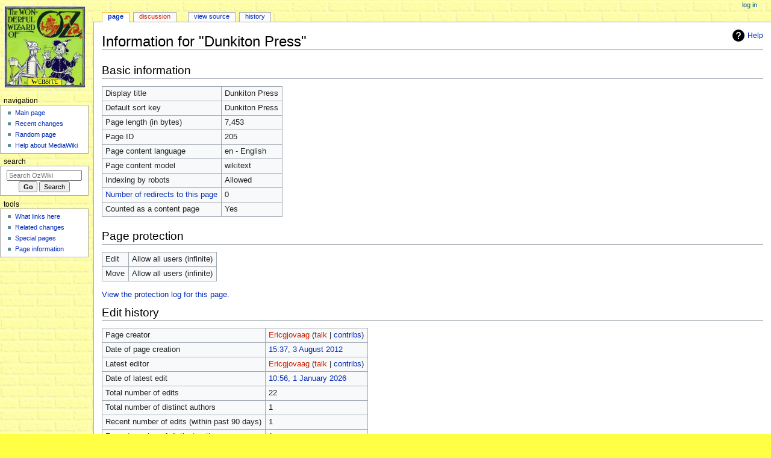

--- FILE ---
content_type: text/css; charset=utf-8
request_url: https://thewizardofoz.info/w/load.php?lang=en&modules=site.styles&only=styles&skin=monobook
body_size: -227
content:
body{background:#FFFF44 url(http://thewizardofoz.info/brick.gif) repeat fixed}